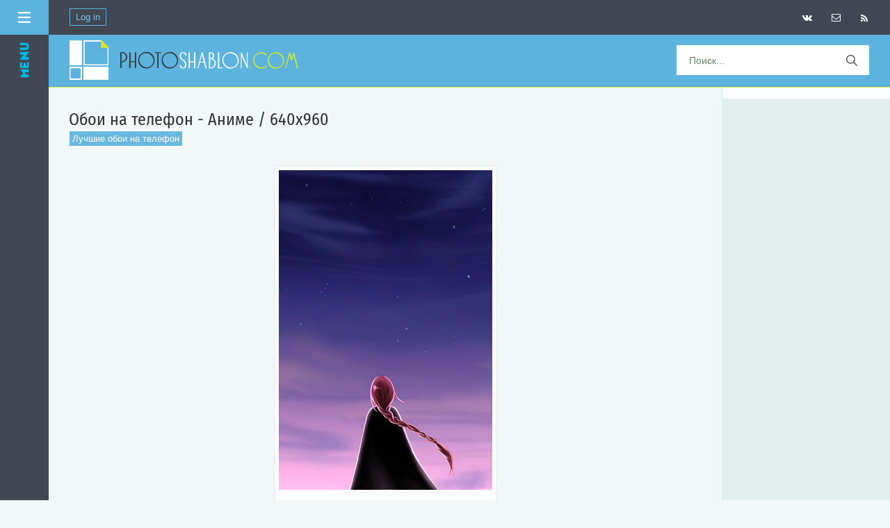

--- FILE ---
content_type: text/html; charset=UTF-8
request_url: https://photoshablon.com/photo/oboi_na_rabochij_stol/luchshie_oboi_na_telefon/oboi_na_telefon_anime_640x960/459-0-18503
body_size: 8514
content:
<!DOCTYPE html>
<html>
<head>

<!--U1METAPNG1Z--><meta http-equiv="Content-Type" content="text/html; charset=utf-8">
<meta name="viewport" content="width=device-width, initial-scale=1.0">
<script src="https://use.fontawesome.com/6817d270ea.js"></script>
<link rel="icon" href="https://photoshablon.com/favicon.ico" type="image/x-icon">
<meta name="title" content="Обои на телефон - Аниме / 640x960 / Скачать бесплатно / Free Mobile Wallpaper Downloads / Phone wallpapers">




<meta name="description" content="Лучшие обои на телефон, коллекция самых красивых фонов для вашего смартфона. High quality Mobile wallpapers.">
<meta name="keywords" content="скачать, бесплатно, Лучшие обои на телефон, обои, для телефона, для смартфона, phone wallpapers, mobile wallpaper, free, download">




<meta property="og:url" content="/photo/oboi_na_rabochij_stol/luchshie_oboi_na_telefon/oboi_na_telefon_anime_640x960/459-0-18503">
<meta property="og:image" content="">
<meta property="og:site_name" content="Шаблоны для дизайна, фото и видео - бесплатно">

<meta name="yandex-verification" content="4b6fcc619b25cf2f" />
<script src="https://vk.com/js/api/openapi.js?136" type="text/javascript"></script>

<script async src="https://pagead2.googlesyndication.com/pagead/js/adsbygoogle.js?client=ca-pub-5415725405996117"
 crossorigin="anonymous"></script><!--/U1METAPNG1Z--> 
<!--U1KOD1Z--><link rel="preconnect" href="https://fonts.googleapis.com">
<link rel="preconnect" href="https://fonts.gstatic.com" crossorigin>
<link href="https://fonts.googleapis.com/css2?family=Fira+Sans+Condensed&display=swap" rel="stylesheet">
<link href='https://fonts.googleapis.com/css?family=Lobster' rel='stylesheet'>

<!-- Yandex.RTB -->
<script>window.yaContextCb=window.yaContextCb||[]</script>
<script src="https://yandex.ru/ads/system/context.js" async></script>

<script src="https://jsc.adskeeper.com/site/654444.js" async>
</script>

<script async src="https://yandex.ru/ads/system/header-bidding.js"></script>
<script>
const dcJs = document.createElement('script'); 
dcJs.src = "https://ads.digitalcaramel.com/js/photoshablon.com.js?ts="+new Date().getTime();
dcJs.async = true;
document.head.appendChild(dcJs);
</script>
<script>window.yaContextCb = window.yaContextCb || [] </script> 
<script async src="https://yandex.ru/ads/system/context.js"></script><!--/U1KOD1Z--> 
<title>Обои на телефон - Аниме / 640x960 - Лучшие обои на телефон - Обои на рабочий стол, обои на телефон - Скачать бесплатно картинки, открытки, демотиваторы, приколы</title>
<link rel="stylesheet" href="/_st/my.css?v=20260117_181033" />

	<link rel="stylesheet" href="/.s/src/base.min.css?v=221108" />
	<link rel="stylesheet" href="/.s/src/layer3.min.css?v=221108" />

	<script src="/.s/src/jquery-1.12.4.min.js"></script>
	
	<script src="/.s/src/uwnd.min.js?v=221108"></script>
	<link rel="stylesheet" href="/.s/src/ulightbox/ulightbox.min.css" />
	<link rel="stylesheet" href="/.s/src/photopage.min.css" />
	<link rel="stylesheet" href="/.s/src/social.css" />
	<link rel="stylesheet" href="/_st/photo.css" />
	<script src="/.s/src/ulightbox/ulightbox.min.js"></script>
	<script src="/.s/src/photopage.min.js"></script>
	<script>
/* --- UCOZ-JS-DATA --- */
window.uCoz = {"country":"US","uLightboxType":1,"layerType":3,"ssid":"077152547106736270566","sign":{"7252":"Предыдущий","7253":"Начать слайд-шоу","3125":"Закрыть","5458":"Следующий","7287":"Перейти на страницу с фотографией.","7251":"Запрошенный контент не может быть загружен. Пожалуйста, попробуйте позже.","5255":"Помощник","7254":"Изменить размер"},"module":"photo","site":{"host":"graphica.3dn.ru","domain":"photoshablon.com","id":"4graphica"},"language":"ru"};
/* --- UCOZ-JS-CODE --- */

		function eRateEntry(select, id, a = 65, mod = 'photo', mark = +select.value, path = '', ajax, soc) {
			if (mod == 'shop') { path = `/${ id }/edit`; ajax = 2; }
			( !!select ? confirm(select.selectedOptions[0].textContent.trim() + '?') : true )
			&& _uPostForm('', { type:'POST', url:'/' + mod + path, data:{ a, id, mark, mod, ajax, ...soc } });
		}
 function uSocialLogin(t) {
			var params = {"vkontakte":{"width":790,"height":400},"google":{"height":600,"width":700},"ok":{"width":710,"height":390},"yandex":{"height":515,"width":870},"facebook":{"width":950,"height":520}};
			var ref = escape(location.protocol + '//' + ('photoshablon.com' || location.hostname) + location.pathname + ((location.hash ? ( location.search ? location.search + '&' : '?' ) + 'rnd=' + Date.now() + location.hash : ( location.search || '' ))));
			window.open('/'+t+'?ref='+ref,'conwin','width='+params[t].width+',height='+params[t].height+',status=1,resizable=1,left='+parseInt((screen.availWidth/2)-(params[t].width/2))+',top='+parseInt((screen.availHeight/2)-(params[t].height/2)-20)+'screenX='+parseInt((screen.availWidth/2)-(params[t].width/2))+',screenY='+parseInt((screen.availHeight/2)-(params[t].height/2)-20));
			return false;
		}
		function TelegramAuth(user){
			user['a'] = 9; user['m'] = 'telegram';
			_uPostForm('', {type: 'POST', url: '/index/sub', data: user});
		}
function loginPopupForm(params = {}) { new _uWnd('LF', ' ', -250, -100, { closeonesc:1, resize:1 }, { url:'/index/40' + (params.urlParams ? '?'+params.urlParams : '') }) }
/* --- UCOZ-JS-END --- */
</script>

	<style>.UhideBlock{display:none; }</style>
	<script type="text/javascript">new Image().src = "//counter.yadro.ru/hit;noadsru?r"+escape(document.referrer)+(screen&&";s"+screen.width+"*"+screen.height+"*"+(screen.colorDepth||screen.pixelDepth))+";u"+escape(document.URL)+";"+Date.now();</script>
</head>
<body>
<div id="utbr8214" rel="s747"></div>
<div>
<!--U1AHEADER1Z--><style type="text/css">
img, div { behavior: url(/images/iepngfix.htc)
</style>
<style type="text/css"> 
#cssmenu,
#cssmenu ul,
#cssmenu ul li,
#cssmenu ul li a {
 padding: 0;
 margin: 0;
 line-height: 1;
 font-family: Helvetica Neue,Helvetica,Arial,sans-serif;
}
#cssmenu:before,
#cssmenu:after,
#cssmenu > ul:before,
#cssmenu > ul:after {
 content: '';
 display: table;
}
#cssmenu:after,
#cssmenu > ul:after {
 clear: both;
}
#cssmenu {
 height: 73px;
 background: #5bb3de;
 width: 100%;
 border-bottom:3px solid #d6e529; 
 border-top:0px solid #ffffff; 
}
#cssmenu ul {
 background: #5bb3de;
 height: auto;
}
#cssmenu ul li {
 float: left;
 list-style: none;
}
#cssmenu ul li a {
 background: #05a6b3; 
 display: block;
 height: auto;
 padding: 11px 30px;
 border-right: 0px solid #cdd8ce;
 border-radius: 0;
 text-decoration: none;
 font-size: 14px;
 color: #303030;
}
#cssmenu ul li:first-child a {
 margin: 0;
}
#cssmenu ul li a:hover,
#cssmenu ul li.active a {
 background: #333333;
 display: block;
 height: auto;
 color: #303030;
}
</style>

<!--LiveInternet counter--><script type="text/javascript"><!--
new Image().src = "//counter.yadro.ru/hit?r"+
escape(document.referrer)+((typeof(screen)=="undefined")?"":
";s"+screen.width+"*"+screen.height+"*"+(screen.colorDepth?
screen.colorDepth:screen.pixelDepth))+";u"+escape(document.URL)+
";"+Math.random();//--></script><!--/LiveInternet-->
 
<!-- Yandex.Metrika counter -->
<script type="text/javascript" >
 (function(m,e,t,r,i,k,a){m[i]=m[i]||function(){(m[i].a=m[i].a||[]).push(arguments)};
 m[i].l=1*new Date();k=e.createElement(t),a=e.getElementsByTagName(t)[0],k.async=1,k.src=r,a.parentNode.insertBefore(k,a)})
 (window, document, "script", "https://mc.yandex.ru/metrika/tag.js", "ym");

 ym(84304951, "init", {
 clickmap:true,
 trackLinks:true,
 accurateTrackBounce:true
 });
</script>
<noscript><div><img src="https://mc.yandex.ru/watch/84304951" style="position:absolute; left:-9999px;" alt="" /></div></noscript>
<!-- /Yandex.Metrika counter -->

<div class="menu_v">
 <div class="m-header_v"> 
 <img src="/img/menu.svg" style="width: 18px;height: 18px;float: right;margin: 16px 16px 0 0;"> 
 
</div>
<script language="JavaScript"> 
 function hide(obj) { 
 if(document.getElementById(obj).style.display == '')
 {document.getElementById(obj).style.display = 'none'; 
 }
 else
 {document.getElementById(obj).style.display = ''; 
 }
 } 
 </script> 

<a href="/news/1-0-121" class="menu3_v" style="padding-top:18px;">Брошюры</a>
<a href="/news/1-0-74" class="menu3_v">Флаеры, постеры</a>
<a href="/news/1-0-25" class="menu3_v">Визитные карточки</a>
<a href="/news/1-0-122" class="menu3_v">Журналы, каталоги</a>
<a href="/news/1-0-33" class="menu3_v">Меню для ресторанов</a> 
<a href="/news/1-0-7" class="menu3_v">Свадебные приглашения</a>
<a href="/news/1-0-116" class="menu3_v">Резюме</a> 
<a href="/news/1-0-9" class="menu3_v">Дипломы, сертификаты</a> 
<a href="/news/1-0-85" class="menu3_v">Фотокниги, портфолио</a> 
<a href="/news/1-0-27" class="menu3_v">Обложки DVD</a> 
<a href="/news/1-0-21" class="menu3_v">Календари</a> 
<a href="/news/1-0-6" class="menu3_v">Шаблоны для школы</a> 
<a href="/news/1-0-2" class="menu3_v">Фоторамки</a>
<a href="/news/1-0-124" class="menu3_v">Костюмы для фото</a>
<a href="/news/1-0-120" class="menu3_v">Шаблоны для соцсетей</a> 
<a href="/news/1-0-37" class="menu3_v">Сайты, UI-киты</a>
<a href="/news/1-0-96" class="menu3_v">Мокапы</a> 
<a href="/news/1-0-99" class="menu3_v">Презентации</a>

<a onclick="hide('sub2')" class="menu3_v">Для Photoshop&ensp;<img style="border:0px;" src="/Oform/down.png"></a>
<span id="sub2" style="display: none;"> 
<a href="/news/1-0-5" class="menu2sub_v">Кисти</a>
<a href="/news/1-0-17" class="menu2sub_v">Стили, градиенты</a>
<a href="/news/1-0-36" class="menu2sub_v">Экшены, эффекты</a> 
<a href="/news/1-0-123" class="menu2sub_v">Пресеты Лайтрум</a> 
<a href="/news/1-0-35" class="menu2sub_v">Шрифты</a> 
 </span>

<a onclick="hide('sub1')" class="menu3_v">Стоковая графика&ensp;<img style="border:0px;" src="/Oform/down.png"></a>
<span id="sub1" style="display: none; "> 
<a href="/news/1-0-3" class="menu2sub_v">Фото</a> 
<a href="/news/1-0-15" class="menu2sub_v">PNG клипарт</a> 
 <a href="/news/1-0-38" class="menu2sub_v">Векторная графика</a> 
<a href="/news/1-0-16" class="menu2sub_v">Скрап-наборы</a>
<a href="/news/1-0-12" class="menu2sub_v">PSD-иллюстрации</a> 
<a href="/news/1-0-30" class="menu2sub_v">3D модели</a> 
 </span> 
 
<a href="/news/1-0-29" class="menu3_v">Видеошаблоны</a> 
<!-- <menyu> --> 
</div>

</div> 
</div> 
</div> 
</div>

<div class="wrapper"><div id="header">

<div style="background:#424754;height:50px;">
<div style="float:left;">
 
 <span style="float:left;margin-left:30px;" class="kn_vhd"> 
 <a href="javascript:;" rel="nofollow" onclick="loginPopupForm(); return false;">Log in</a>
 </span> 
 
 </div> 
 
<span style="float:right;margin-right:20px;" class="kn_icon"> 
<a style="padding:0px;" href="/news/rss" target=_blank>
<i style="padding-top:20px;" class="fa fa-rss" aria-hidden="true"></i></a> 
 </span> 
<span style="float:right;margin-right:7px;" class="kn_icon"> 
<a style="padding:0px;" href="/index/obratnaja_svjaz/0-3">
<i style="padding-top:19px;" class="fa fa-envelope-o" aria-hidden="true"></i></a>
 </span>
 <span style="float:right;margin-right:7px;" class="kn_icon"> 
 <a href="/go?https://vk.com/site_photoshablon_ru/" rel=nofollow target=_blank> 
 <i style="padding-top:19px;" class="fa fa-vk" aria-hidden="true"></i></a> 
 </div>
 </span>
</div>

<div id="cssmenu">
<div style="padding:0px 0 0px 0;margin-top:0px;margin-bottom:0px;">
 
 <ul> 
<a href="https://photoshablon.com/"><img style="margin:8px 0px 8px 30px;" src="/Oform/logo8.png" border="0"/></a> 
 
<li style="float:right;"><span>
<form method="get" action="/search" id="search">
<input name="q" type="text" name="search_text" id="search_text" placeholder="Поиск..."/>
<input type="submit" name="search_button" id="search_button" value=""/>
</form> 
</span></li>
 </ul> 
 
</div>
</div><!--/U1AHEADER1Z--> 

<DIV id=centerBlock>
 
<TABLE style="border:0px;width:100%;" cellSpacing=0 cellPadding=0>
 <tr>
 
 <td valign="top" class=novosti>
<div class=content> 
<table style="background:#f2f7f7;margin-bottom:-2px;" border="0" cellpadding="0" cellspacing="0" width="100%">
 
<div class=b_verh_st id='av7' align="center"> 

<script type="text/javascript" src="//photoshablon.com/rtr/12"></script>
 
</div>
 
<tr>
 
<TR align="center"><TD style="padding:3px auto auto auto;" width="100%">
<div class=eTitle style="text-align:left;padding-top:36px;"><h1>Обои на телефон - Аниме / 640x960</h1></DIV>
<div class="razdel"><div class="cat"><a style="color:#ffffff;" href="/photo/oboi_na_rabochij_stol/luchshie_oboi_na_telefon/459">Лучшие обои на телефон</A></div></div>
 
 <div id="u-photos" style="margin-top:25px;"> 
 <div class="uphoto-entry"> 
 <div class="u-center"> 
 <div style="border-radius: 0px;background:#fafdfb; box-shadow: 0px 0px 6px -1px rgba(148,161,145,0.2);" class="photo-block"> 
 <div class="ph-wrap"> 
 
 <span class="photo-expand"> 
 <span id="phtmDiv35"><span id="phtmSpan35" style="position:relative"><img   id="p689424997" border="0" src="/_ph/459/2/689424997.jpg?1769121768" /></span></span>
 </span> 
 </div> 
 <div class="photo-edetails ph-js-details">
 <span class="phd-views">209</span>
 <span class="phd-comments">0</span>
 
 <span class="phd-rating">
 <span id="entRating18503">0.0</span>
 </span>
 <span class="phd-dorating">
		<style type="text/css">
			.u-star-rating-14 { list-style:none; margin:0px; padding:0px; width:70px; height:14px; position:relative; background: url('//s59.ucoz.net/img/photopage/rstars.png') top left repeat-x }
			.u-star-rating-14 li{ padding:0px; margin:0px; float:left }
			.u-star-rating-14 li a { display:block;width:14px;height: 14px;line-height:14px;text-decoration:none;text-indent:-9000px;z-index:20;position:absolute;padding: 0px;overflow:hidden }
			.u-star-rating-14 li a:hover { background: url('//s59.ucoz.net/img/photopage/rstars.png') left center;z-index:2;left:0px;border:none }
			.u-star-rating-14 a.u-one-star { left:0px }
			.u-star-rating-14 a.u-one-star:hover { width:14px }
			.u-star-rating-14 a.u-two-stars { left:14px }
			.u-star-rating-14 a.u-two-stars:hover { width:28px }
			.u-star-rating-14 a.u-three-stars { left:28px }
			.u-star-rating-14 a.u-three-stars:hover { width:42px }
			.u-star-rating-14 a.u-four-stars { left:42px }
			.u-star-rating-14 a.u-four-stars:hover { width:56px }
			.u-star-rating-14 a.u-five-stars { left:56px }
			.u-star-rating-14 a.u-five-stars:hover { width:70px }
			.u-star-rating-14 li.u-current-rating { top:0 !important; left:0 !important;margin:0 !important;padding:0 !important;outline:none;background: url('//s59.ucoz.net/img/photopage/rstars.png') left bottom;position: absolute;height:14px !important;line-height:14px !important;display:block;text-indent:-9000px;z-index:1 }
		</style><script>
			var usrarids = {};
			function ustarrating(id, mark) {
				if (!usrarids[id]) {
					usrarids[id] = 1;
					$(".u-star-li-"+id).hide();
					_uPostForm('', { type:'POST', url:`/photo`, data:{ a:65, id, mark, mod:'photo', ajax:'2' } })
				}
			}
		</script><ul id="uStarRating18503" class="uStarRating18503 u-star-rating-14" title="Рейтинг: 0.0/0">
			<li id="uCurStarRating18503" class="u-current-rating uCurStarRating18503" style="width:0%;"></li><li class="u-star-li-18503"><a href="javascript:;" onclick="ustarrating('18503', 1)" class="u-one-star">1</a></li>
				<li class="u-star-li-18503"><a href="javascript:;" onclick="ustarrating('18503', 2)" class="u-two-stars">2</a></li>
				<li class="u-star-li-18503"><a href="javascript:;" onclick="ustarrating('18503', 3)" class="u-three-stars">3</a></li>
				<li class="u-star-li-18503"><a href="javascript:;" onclick="ustarrating('18503', 4)" class="u-four-stars">4</a></li>
				<li class="u-star-li-18503"><a href="javascript:;" onclick="ustarrating('18503', 5)" class="u-five-stars">5</a></li></ul></span>
 
 
 <DIV align=center class="catPages_ob"> 
  
 <a href="/_ph/459/689424997.jpg?1769121768" download="Обои на телефон - Аниме / 640x960" rel=nofollow target=_blank>СКАЧАТЬ</a>
 </DIV> 
 
 </div>
 
 <div class="photo-edetails2">
 </div>
 </div>
 <br><br><div align="center">
 
 
  
 <div style="text-align:center;margin-bottom:10px;" class="eMessage">Размер картинки: 640x960 px, 136.8 Kb</div> 
 
 
 <div style="width:540px;text-align:center;margin-bottom:10px;line-height: 14px; !important;" class="eMessage"><span style="color:#890303;font-size:12px;">Если в вашем браузере картинка не закачивается, а только открывается в полном размере, 
 чтобы сохранить ее в свой компьютер, нужно кликнуть по открывшейся картинке правой клавишей мыши и выбрать в появившемся меню "Сохранить изображение..."</span></div></div>
 
 
 </div> 
 
<div class=quotes align="center" style="margin-top:22px;"> 
<script type="text/javascript" src="//photoshablon.com/rtr/8"></script>
</div> 

 <div align="center" class="quotes2" style="margin-bottom:5px;"> 
<div class="recomend"><fieldset class="field_set"><legend class="block-title">Случайный выбор</legend></fieldset><table align="center" border="0" cellspacing="0" cellpadding="0" width="100%" class="infTable"><tr><td class="infTd" width="25%"><div style="margin:0 8px;"><a href="https://photoshablon.com/photo/kartinki_khoroshego_dnja_i_nastroenija/otkrytka_dobrogo_dnja_chudesnogo_nastroenija/55-0-16395"><img style="object-fit: cover;width: 100%;height: 220px;border:1px solid #ffffff;" src="//photoshablon.com/_ph/55/787627729.jpg"></a></div></td><td class="infTd" width="25%"><div style="margin:0 8px;"><a href="https://photoshablon.com/photo/kartinki_khoroshego_dnja_i_nastroenija/otkrytka_klassnogo_dnja_otlichnogo_nastroenija/55-0-18574"><img style="object-fit: cover;width: 100%;height: 220px;border:1px solid #ffffff;" src="//photoshablon.com/_ph/55/243718897.jpg"></a></div></td><td class="infTd" width="25%"><div style="margin:0 8px;"><a href="https://photoshablon.com/photo/otkrytki_s_godovshhinoj_svadby/otkrytka_pozdravljaju_s_godovshhinoj_svadby/92-0-18783"><img style="object-fit: cover;width: 100%;height: 220px;border:1px solid #ffffff;" src="//photoshablon.com/_ph/92/968574483.jpg"></a></div></td><td class="infTd" width="25%"><div style="margin:0 8px;"><a href="https://photoshablon.com/photo/kartinki_otkrytki_spokojnoj_nochi/otkrytka_s_kotikom_spokojnoj_nochi/40-0-19056"><img style="object-fit: cover;width: 100%;height: 220px;border:1px solid #ffffff;" src="//photoshablon.com/_ph/40/902074942.jpg"></a></div></td></tr></table></div> 
 </div> 

 </div> 
 
 </div> 

 <div style="float:right; margin-top: -40px;">
 <input type="button" value="" class="tegi" onclick="if (this.parentNode.parentNode.getElementsByTagName('div')[1].style.display != '') { this.parentNode.parentNode.getElementsByTagName('div')[1].style.display = '';this.innerText = ''; this.value = 'Скрыть'; } else { this.parentNode.parentNode.getElementsByTagName('div')[1].style.display = 'none'; this.innerText = ''; this.value = ''; }"></div><div style="display: none;">
<div class="tegi">
 
 <b>скачать бесплатно картинки, картинки с поздравлениями, С Днем Рождения, С Днем Свадьбы, С Новым Годом, С новорожденным, С 1 сентября, С 8 Марта, С 23 февраля, С Днем Матери, С Днем Учителя, бесплатные картинки скачать, 
 демотиваторы</b> 
 </div> </div> 
 
 </td></tr></table> 
 
<!-- </body> -->

</div> 
 
<!--U1PRAV1Z--><script type="text/javascript"> setTimeout(function(){$('.web5').fadeIn()},5000) </script>
<script type="text/javascript"> setTimeout(function(){$('.web10').fadeIn()},10000) </script>
<script type="text/javascript"> setTimeout(function(){$('.web15').fadeIn()},15000) </script>
<script type="text/javascript"> setTimeout(function(){$('.web20').fadeIn()},20000) </script>
<script type="text/javascript"> setTimeout(function(){$('.web25').fadeIn()},25000) </script>
<script type="text/javascript"> setTimeout(function(){$('.web30').fadeIn()},30000) </script>
<script type="text/javascript"> setTimeout(function(){$('.web35').fadeIn()},35000) </script>
<script type="text/javascript"> setTimeout(function(){$('.web40').fadeIn()},40000) </script>
<script type="text/javascript"> setTimeout(function(){$('.web45').fadeIn()},45000) </script>
<script type="text/javascript"> setTimeout(function(){$('.web60').fadeIn()},60000) </script>

<script language="JavaScript"> 
 function hide(obj) { 
 if(document.getElementById(obj).style.display == '')
 {document.getElementById(obj).style.display = 'none'; 
 }
 else
 {document.getElementById(obj).style.display = ''; 
 }
 } 
 </script> 
 
<!--[if lt IE 7]>
<script type="text/javascript" src="js/jquery/jquery.js"></script>
<script type="text/javascript" src="js/jquery/jquery.dropdown.js"></script>
<![endif]--> 

<div class=rk160>
<center>
<nofollow><noindex> 
 
 
 
 
 
 
 
 
 
 
 
 
 
 
 
<div class=block_rk> 
<script type="text/javascript" src="//photoshablon.com/rtr/13-634"></script> 
</div> 

 
 
 
<div class=block_rk>
<script type="text/javascript" src="//photoshablon.com/rtr/9"></script>
</div>
 
 
 
 
 
 
 
 
 
 
 
</noindex></nofollow> 
</center> 
</div><!--/U1PRAV1Z--> 
 
</td> 
</tr>
 </table>
 <!-- </middle> -->
 </div>
<!--U1NIZ1Z-->
<script type="text/javascript" src="//photoshablon.com/rtr/17"></script>
 

 

<div style="background: #fff;border-top:0px solid #e2eded;" align="center"> 
</div> 

<!-- Footer -->
<div class="footer" style="position:absolute;"> 
<div style="text-align: left;" class=footer_razdel>
 В этом разделе вы найдете <a href="/index/otkrytki_k_professionalnym_prazdnikam/0-115" style="color: #007b95">открытки к профессиональным праздникам и датам</a>, картинки, поздравления, <a href="/index/otkrytki_k_armejskim_voennym_prazdnikam/0-116" style="color: #007b95">открытки к армейским, военным праздникам</a>, открытки к религиозным праздникам, государственным датам и семейным торжествам. А также <a href="/photo/oboi_na_rabochij_stol/69" style="color: #007b95">обои для рабочего стола</a>, демотиваторы, картинки <a href="/index/kartinki_stikery_dlja_chatov_v_whatsapp_viber_telegram/0-130" style="color: #007b95">стикеры для чатов в WhatsApp, Viber, Telegram</a> и многое другое.
</div>
 
<div class="mn_niz">
<a href="/photo/">Открытки и стикеры</a><a href="/load/">Статьи</a><a href="/index/0-131">Разместить статью</a><a href="/index/0-109">Пожаловаться</a>
</div> 
<div style="text-align:left;background:#424754;padding:6px 30px 11px 30px;color:#cddddd;">
<br>
<div style="text-align:right;margin-bottom:-25px;font-size:12px;font-weight:lighter;">
Все права защищены © 2026 Photoshablon.com | Photoshablon.ru
</div> 
 
<div style="text-align:left;padding-top:3px;"> 
<!--LiveInternet logo--><a href="//www.liveinternet.ru/click"
target="_blank"><img style="border:0px;width:31px;height:31px;" src="//counter.yadro.ru/logo?45.3"
title="LiveInternet"
alt=""></a><!--/LiveInternet--> 
 
</div> 
 <!-- /Footer --></DIV> 
 
<!-- <Вверх> --> 
 <a href="#" class="scrollup"></a> 
 <script type="text/javascript"> 
 $(document).ready(function(){ 
 $(window).scroll(function(){ 
 if ($(this).scrollTop() > 2000) { 
 $('.scrollup').fadeIn(); 
 } else { 
 $('.scrollup').fadeOut(); 
 } 
 }); 
 $('.scrollup').click(function(){ 
 $("html, body").animate({ scrollTop: 0 }, 600); 
 return false; 
 }); 
 }); 
 </script> 
 <!-- </Вверх> --> 
 
</div><!--/U1NIZ1Z-->
</BODY></html>
<!-- 0.14903 (s747) -->

--- FILE ---
content_type: text/html; charset=utf-8
request_url: https://www.google.com/recaptcha/api2/aframe
body_size: 267
content:
<!DOCTYPE HTML><html><head><meta http-equiv="content-type" content="text/html; charset=UTF-8"></head><body><script nonce="oAWEWT6dpb19GTuhKCz4RQ">/** Anti-fraud and anti-abuse applications only. See google.com/recaptcha */ try{var clients={'sodar':'https://pagead2.googlesyndication.com/pagead/sodar?'};window.addEventListener("message",function(a){try{if(a.source===window.parent){var b=JSON.parse(a.data);var c=clients[b['id']];if(c){var d=document.createElement('img');d.src=c+b['params']+'&rc='+(localStorage.getItem("rc::a")?sessionStorage.getItem("rc::b"):"");window.document.body.appendChild(d);sessionStorage.setItem("rc::e",parseInt(sessionStorage.getItem("rc::e")||0)+1);localStorage.setItem("rc::h",'1769121775261');}}}catch(b){}});window.parent.postMessage("_grecaptcha_ready", "*");}catch(b){}</script></body></html>

--- FILE ---
content_type: text/javascript; charset=UTF-8
request_url: https://photoshablon.com/rtr/8
body_size: 216
content:
document.write('<!-- Yandex.RTB R-A-11898678-2 --> <div id="yandex_rtb_R-A-11898678-2"></div> <script> window.yaContextCb.push(() => {  Ya.Context.AdvManager.render({  "blockId": "R-A-11898678-2",  "renderTo": "yandex_rtb_R-A-11898678-2"  }) }) </script>');